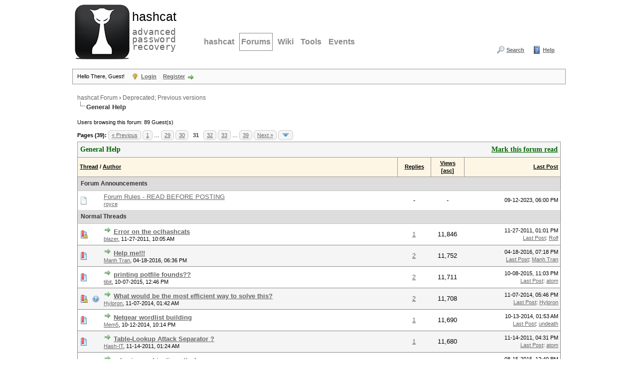

--- FILE ---
content_type: text/html; charset=UTF-8
request_url: https://hashcat.net/forum/forum-8-page-31.html?datecut=9999&prefix=0&sortby=views&order=desc
body_size: 9904
content:
<!DOCTYPE html PUBLIC "-//W3C//DTD XHTML 1.0 Transitional//EN" "http://www.w3.org/TR/xhtml1/DTD/xhtml1-transitional.dtd"><!-- start: forumdisplay -->
<html xml:lang="en" lang="en" xmlns="http://www.w3.org/1999/xhtml">
<head>
<title>hashcat Forum - General Help </title>
<!-- start: headerinclude -->
<link rel="alternate" type="application/rss+xml" title="Latest Threads (RSS 2.0)" href="https://hashcat.net/forum/syndication.php" />
<link rel="alternate" type="application/atom+xml" title="Latest Threads (Atom 1.0)" href="https://hashcat.net/forum/syndication.php?type=atom1.0" />
<meta http-equiv="Content-Type" content="text/html; charset=UTF-8" />
<meta http-equiv="Content-Script-Type" content="text/javascript" />
<script type="text/javascript" src="https://hashcat.net/forum/jscripts/jquery.js?ver=1823"></script>
<script type="text/javascript" src="https://hashcat.net/forum/jscripts/jquery.plugins.min.js?ver=1821"></script>
<script type="text/javascript" src="https://hashcat.net/forum/jscripts/general.js?ver=1827"></script>

<link type="text/css" rel="stylesheet" href="https://hashcat.net/forum/cache/themes/theme14/global.min.css?t=1511425365" />
<link type="text/css" rel="stylesheet" href="https://hashcat.net/forum/cache/themes/theme1/star_ratings.min.css?t=1753078959" />
<link type="text/css" rel="stylesheet" href="https://hashcat.net/forum/cache/themes/theme1/thread_status.min.css?t=1753078959" />
<link type="text/css" rel="stylesheet" href="https://hashcat.net/forum/cache/themes/theme14/css3.min.css?t=1436306544" />
<link type="text/css" rel="stylesheet" href="https://hashcat.net/forum/cache/themes/theme14/latestposts.min.css?t=1436347495" />

<script type="text/javascript">
<!--
	lang.unknown_error = "An unknown error has occurred.";
	lang.confirm_title = "Please Confirm";
	lang.expcol_collapse = "[-]";
	lang.expcol_expand = "[+]";
	lang.select2_match = "One result is available, press enter to select it.";
	lang.select2_matches = "{1} results are available, use up and down arrow keys to navigate.";
	lang.select2_nomatches = "No matches found";
	lang.select2_inputtooshort_single = "Please enter one or more character";
	lang.select2_inputtooshort_plural = "Please enter {1} or more characters";
	lang.select2_inputtoolong_single = "Please delete one character";
	lang.select2_inputtoolong_plural = "Please delete {1} characters";
	lang.select2_selectiontoobig_single = "You can only select one item";
	lang.select2_selectiontoobig_plural = "You can only select {1} items";
	lang.select2_loadmore = "Loading more results&hellip;";
	lang.select2_searching = "Searching&hellip;";

	var templates = {
		modal: '<div class=\"modal\">\
	<div style=\"overflow-y: auto; max-height: 400px;\">\
		<table border=\"0\" cellspacing=\"0\" cellpadding=\"5\" class=\"tborder\">\
			<tr>\
				<td class=\"thead\"><strong>__title__</strong></td>\
			</tr>\
			<tr>\
				<td class=\"trow1\">__message__</td>\
			</tr>\
			<tr>\
				<td class=\"tfoot\">\
					<div style=\"text-align: center\" class=\"modal_buttons\">__buttons__</div>\
				</td>\
			</tr>\
		</table>\
	</div>\
</div>',
		modal_button: '<input type=\"submit\" class=\"button\" value=\"__title__\"/>&nbsp;'
	};

	var cookieDomain = "";
	var cookiePath = "/forum/";
	var cookiePrefix = "";
	var cookieSecureFlag = "0";
	var deleteevent_confirm = "Are you sure you want to delete this event?";
	var removeattach_confirm = "Are you sure you want to remove the selected attachment from this post?";
	var loading_text = 'Loading. <br />Please Wait&hellip;';
	var saving_changes = 'Saving changes&hellip;';
	var use_xmlhttprequest = "1";
	var my_post_key = "c1f8711bd65c8240cb080675504a0278";
	var rootpath = "https://hashcat.net/forum";
	var imagepath = "https://hashcat.net/forum/images";
  	var yes_confirm = "Yes";
	var no_confirm = "No";
	var MyBBEditor = null;
	var spinner_image = "https://hashcat.net/forum/images/spinner.gif";
	var spinner = "<img src='" + spinner_image +"' alt='' />";
	var modal_zindex = 9999;
// -->
</script>
<!-- end: headerinclude -->
<!-- start: forumdisplay_rssdiscovery -->
<link rel="alternate" type="application/rss+xml" title="Latest Threads in General Help (RSS 2.0)" href="https://hashcat.net/forum/syndication.php?fid=8" />
<link rel="alternate" type="application/atom+xml" title="Latest Threads in General Help (Atom 1.0)" href="https://hashcat.net/forum/syndication.php?type=atom1.0&amp;fid=8" />
<!-- end: forumdisplay_rssdiscovery -->
<script type="text/javascript">
<!--
	lang.no_new_posts = "Forum Contains No New Posts";
	lang.click_mark_read = "Click to mark this forum as read";
	lang.inline_edit_description = "(Click and hold to edit)";
	lang.post_fetch_error = "There was an error fetching the posts.";
// -->
</script>
<!-- jeditable (jquery) -->
<script type="text/javascript" src="https://hashcat.net/forum/jscripts/jeditable/jeditable.min.js"></script>
<script type="text/javascript" src="https://hashcat.net/forum/jscripts/inline_edit.js?ver=1821"></script>
</head>
<body>
<!-- start: header -->
<div id="container">
		<a name="top" id="top"></a>
		<div id="header">
			<div class="header">
				<h1><a href="/"><span>hashcat</span><br /> advanced password recovery</a></h1>
				<hr />
			</div>
			<div class="navigation">
				<ul>
					<li><a href="/hashcat/" title="hashcat">hashcat</a></li>
					<li class="open"><a href="/forum/" title="Hashcat Forums">Forums</a></li>
          <li><a href="/wiki/" title="Wiki">Wiki</a></li>
          <li><a href="/tools/" title="Tools">Tools</a></li>
          <li><a href="/events/" title="Events">Events</a></li>
				</ul>
			</div>
			<div class="clear">
			</div>			
			<div id="logo">
				<div class="wrapper">
					<ul class="menu top_links">
						
						<!-- start: header_menu_search -->
<li><a href="https://hashcat.net/forum/search.php" class="search">Search</a></li>
<!-- end: header_menu_search -->
						
						
						<li><a href="https://hashcat.net/forum/misc.php?action=help" class="help">Help</a></li>
					</ul>
				</div>
			    <br />
                <br />					
			</div>
			<div id="panel">
				<div class="upper">
					<div class="wrapper">
						<!-- start: header_welcomeblock_guest -->
						<!-- Continuation of div(class="upper") as opened in the header template -->
						<span class="welcome">Hello There, Guest! <a href="https://hashcat.net/forum/member.php?action=login" onclick="$('#quick_login').modal({ fadeDuration: 250, keepelement: true, zIndex: (typeof modal_zindex !== 'undefined' ? modal_zindex : 9999) }); return false;" class="login">Login</a> <a href="https://hashcat.net/forum/member.php?action=register" class="register">Register</a></span>
					</div>
				</div>
				<div class="modal" id="quick_login" style="display: none;">
					<form method="post" action="https://hashcat.net/forum/member.php">
						<input name="action" type="hidden" value="do_login" />
						<input name="url" type="hidden" value="" />
						<input name="quick_login" type="hidden" value="1" />
						<input name="my_post_key" type="hidden" value="c1f8711bd65c8240cb080675504a0278" />
						<table width="100%" cellspacing="1" cellpadding="4" border="0" class="tborder">
							<tr>
								<td class="thead" colspan="2"><strong>Login</strong></td>
							</tr>
							<!-- start: header_welcomeblock_guest_login_modal -->
<tr>
	<td class="trow1" width="25%"><strong>Username/Email:</strong></td>
	<td class="trow1"><input name="quick_username" id="quick_login_username" type="text" value="" class="textbox initial_focus" /></td>
</tr>
<tr>
	<td class="trow2"><strong>Password:</strong></td>
	<td class="trow2">
		<input name="quick_password" id="quick_login_password" type="password" value="" class="textbox" /><br />
		<a href="https://hashcat.net/forum/member.php?action=lostpw" class="lost_password">Lost Password?</a>
	</td>
</tr>
<tr>
	<td class="trow1">&nbsp;</td>
	<td class="trow1 remember_me">
		<input name="quick_remember" id="quick_login_remember" type="checkbox" value="yes" class="checkbox" checked="checked" />
		<label for="quick_login_remember">Remember me</label>
	</td>
</tr>
<tr>
	<td class="trow2" colspan="2">
		<div align="center"><input name="submit" type="submit" class="button" value="Login" /></div>
	</td>
</tr>
<!-- end: header_welcomeblock_guest_login_modal -->
						</table>
					</form>
				</div>
				<script type="text/javascript">
					$("#quick_login input[name='url']").val($(location).attr('href'));
				</script>
<!-- end: header_welcomeblock_guest -->
					<!-- </div> in header_welcomeblock_member and header_welcomeblock_guest -->
				<!-- </div> in header_welcomeblock_member and header_welcomeblock_guest -->
			</div>
		</div>
		<div id="content">
			<div class="wrapper">
				
				
				
				
				
				
				
				<!-- start: nav -->

<div class="navigation">
<!-- start: nav_bit -->
<a href="https://hashcat.net/forum/index.php">hashcat Forum</a><!-- start: nav_sep -->
&rsaquo;
<!-- end: nav_sep -->
<!-- end: nav_bit --><!-- start: nav_bit -->
<a href="forum-29.html">Deprecated; Previous versions</a>
<!-- end: nav_bit --><!-- start: nav_sep_active -->
<br /><img src="https://hashcat.net/forum/images/nav_bit.png" alt="" />
<!-- end: nav_sep_active --><!-- start: nav_bit_active -->
<span class="active">General Help</span>
<!-- end: nav_bit_active -->
</div>
<!-- end: nav -->
				<br />
<!-- end: header -->

<!-- start: forumdisplay_usersbrowsing -->
<span class="smalltext">Users browsing this forum: 89 Guest(s)</span><br />
<!-- end: forumdisplay_usersbrowsing -->


<!-- start: forumdisplay_threadlist -->
<div class="float_left">
	<!-- start: multipage -->
<div class="pagination">
<span class="pages">Pages (39):</span>
<!-- start: multipage_prevpage -->
<a href="forum-8-page-30.html?sortby=views" class="pagination_previous">&laquo; Previous</a>
<!-- end: multipage_prevpage --><!-- start: multipage_start -->
<a href="forum-8.html?sortby=views" class="pagination_first">1</a>  &hellip;
<!-- end: multipage_start --><!-- start: multipage_page -->
<a href="forum-8-page-29.html?sortby=views" class="pagination_page">29</a>
<!-- end: multipage_page --><!-- start: multipage_page -->
<a href="forum-8-page-30.html?sortby=views" class="pagination_page">30</a>
<!-- end: multipage_page --><!-- start: multipage_page_current -->
 <span class="pagination_current">31</span>
<!-- end: multipage_page_current --><!-- start: multipage_page -->
<a href="forum-8-page-32.html?sortby=views" class="pagination_page">32</a>
<!-- end: multipage_page --><!-- start: multipage_page -->
<a href="forum-8-page-33.html?sortby=views" class="pagination_page">33</a>
<!-- end: multipage_page --><!-- start: multipage_end -->
&hellip;  <a href="forum-8-page-39.html?sortby=views" class="pagination_last">39</a>
<!-- end: multipage_end --><!-- start: multipage_nextpage -->
<a href="forum-8-page-32.html?sortby=views" class="pagination_next">Next &raquo;</a>
<!-- end: multipage_nextpage --><!-- start: multipage_jump_page -->
<div class="popup_menu drop_go_page" style="display: none;">
	<form action="forum-8.html?sortby=views" method="post">
		<label for="page">Jump to page:</label> <input type="number" class="textbox" name="page" value="31" size="4" min="1" max="39" />
		<input type="submit" class="button" value="Go" />
	</form>
</div>
<a href="javascript:void(0)" class="go_page" title="Jump to page"><img src="https://hashcat.net/forum/images/arrow_down.png" alt="Jump to page" /></a>&nbsp;
<script type="text/javascript">
	var go_page = 'go_page_' + $(".go_page").length;
	$(".go_page").last().attr('id', go_page);
	$(".drop_go_page").last().attr('id', go_page + '_popup');
	$('#' + go_page).popupMenu(false).on('click', function() {
		var drop_go_page = $(this).prev('.drop_go_page');
		if (drop_go_page.is(':visible')) {
			drop_go_page.find('.textbox').trigger('focus');
		}
	});
</script>
<!-- end: multipage_jump_page -->
</div>
<!-- end: multipage -->
</div>
<div class="float_right">
	
</div>
<table border="0" cellspacing="1" cellpadding="4" class="tborder clear">
	<tr>
		<td class="thead" colspan="6">
			<div class="float_right">
				<span class="smalltext"><strong><a href="misc.php?action=markread&amp;fid=8">Mark this forum read</a></strong></span>
			</div>
			<div>
				<strong>General Help</strong>
			</div>
		</td>
	</tr>
	<tr>
		<td class="tcat" colspan="3" width="66%"><span class="smalltext"><strong><a href="forum-8-page-31.html?datecut=9999&amp;prefix=0&amp;sortby=subject&amp;order=asc">Thread</a>  / <a href="forum-8-page-31.html?datecut=9999&amp;prefix=0&amp;sortby=starter&amp;order=asc">Author</a> </strong></span></td>
		<td class="tcat" align="center" width="7%"><span class="smalltext"><strong><a href="forum-8-page-31.html?datecut=9999&amp;prefix=0&amp;sortby=replies&amp;order=desc">Replies</a> </strong></span></td>
		<td class="tcat" align="center" width="7%"><span class="smalltext"><strong><a href="forum-8-page-31.html?datecut=9999&amp;prefix=0&amp;sortby=views&amp;order=desc">Views</a> <!-- start: forumdisplay_orderarrow -->
<span class="smalltext">[<a href="forum-8-page-31.html?datecut=9999&amp;prefix=0&amp;sortby=views&amp;order=asc">asc</a>]</span>
<!-- end: forumdisplay_orderarrow --></strong></span></td>
		
		<td class="tcat" align="right" width="20%"><span class="smalltext"><strong><a href="forum-8-page-31.html?datecut=9999&amp;prefix=0&amp;sortby=lastpost&amp;order=desc">Last Post</a> </strong></span></td>
		
	</tr>
	
	<!-- start: forumdisplay_announcements -->
<tr>
<td class="trow_sep" colspan="6">Forum Announcements</td>
</tr>
<!-- start: forumdisplay_announcements_announcement -->
<tr>
<td align="center" class="trow1 forumdisplay_announcement" width="2%"><span class="thread_status folder">&nbsp;</span></td>
<td align="center" class="trow1 forumdisplay_announcement" width="2%">&nbsp;</td>
<td class="trow1 forumdisplay_announcement">
	<a href="announcement-2.html" class="subject_old">Forum Rules - READ BEFORE POSTING</a>
	<div class="author smalltext"><a href="https://hashcat.net/forum/user-5685.html">royce</a></div>
</td>
<td align="center" class="trow1 forumdisplay_announcement">-</td>
<td align="center" class="trow1 forumdisplay_announcement">-</td>

<td class="trow1 forumdisplay_announcement" style="white-space: nowrap; text-align: right"><span class="smalltext">09-12-2023, 06:00 PM</span></td>

</tr>
<!-- end: forumdisplay_announcements_announcement -->
<!-- end: forumdisplay_announcements -->
	<!-- start: forumdisplay_threads_sep -->
<tr>
<td class="trow_sep" colspan="6">Normal Threads</td>
</tr>
<!-- end: forumdisplay_threads_sep --><!-- start: forumdisplay_thread -->
<tr class="inline_row">
	<td align="center" class="trow1 forumdisplay_regular" width="2%"><span class="thread_status newhotclosefolder" title="New posts. Hot thread. Closed thread.">&nbsp;</span></td>
	<td align="center" class="trow1 forumdisplay_regular" width="2%">&nbsp;</td>
	<td class="trow1 forumdisplay_regular">
		
		<div>
          <span> <!-- start: forumdisplay_thread_gotounread -->
<a href="thread-682-newpost.html"><img src="https://hashcat.net/forum/images/jump.png" alt="Go to first unread post" title="Go to first unread post" /></a> 
<!-- end: forumdisplay_thread_gotounread --><span class=" subject_new" id="tid_682"><a href="thread-682.html">Error on the oclhashcats</a></span></span>
			<div><span class="author smalltext"><a href="https://hashcat.net/forum/user-60.html">blazer</a>, </span><span class="thread_start_datetime smalltext">11-27-2011, 10:05 AM</span></div>
		</div>
	</td>
	<td align="center" class="trow1 forumdisplay_regular"><a href="https://hashcat.net/forum/misc.php?action=whoposted&tid=682" onclick="MyBB.whoPosted(682); return false;">1</a></td>
	<td align="center" class="trow1 forumdisplay_regular">11,846</td>
	
	<td class="trow1 forumdisplay_regular" style="white-space: nowrap; text-align: right;">
		<span class="lastpost smalltext">11-27-2011, 01:01 PM<br />
		<a href="thread-682-lastpost.html">Last Post</a>: <a href="https://hashcat.net/forum/user-4.html">Rolf</a></span>
	</td>

</tr>
<!-- end: forumdisplay_thread --><!-- start: forumdisplay_thread -->
<tr class="inline_row">
	<td align="center" class="trow2 forumdisplay_regular" width="2%"><span class="thread_status newhotfolder" title="New posts. Hot thread.">&nbsp;</span></td>
	<td align="center" class="trow2 forumdisplay_regular" width="2%">&nbsp;</td>
	<td class="trow2 forumdisplay_regular">
		
		<div>
          <span> <!-- start: forumdisplay_thread_gotounread -->
<a href="thread-5404-newpost.html"><img src="https://hashcat.net/forum/images/jump.png" alt="Go to first unread post" title="Go to first unread post" /></a> 
<!-- end: forumdisplay_thread_gotounread --><span class=" subject_new" id="tid_5404"><a href="thread-5404.html">Help me!!!</a></span></span>
			<div><span class="author smalltext"><a href="https://hashcat.net/forum/user-7884.html">Manh Tran</a>, </span><span class="thread_start_datetime smalltext">04-18-2016, 06:36 PM</span></div>
		</div>
	</td>
	<td align="center" class="trow2 forumdisplay_regular"><a href="https://hashcat.net/forum/misc.php?action=whoposted&tid=5404" onclick="MyBB.whoPosted(5404); return false;">2</a></td>
	<td align="center" class="trow2 forumdisplay_regular">11,752</td>
	
	<td class="trow2 forumdisplay_regular" style="white-space: nowrap; text-align: right;">
		<span class="lastpost smalltext">04-18-2016, 07:18 PM<br />
		<a href="thread-5404-lastpost.html">Last Post</a>: <a href="https://hashcat.net/forum/user-7884.html">Manh Tran</a></span>
	</td>

</tr>
<!-- end: forumdisplay_thread --><!-- start: forumdisplay_thread -->
<tr class="inline_row">
	<td align="center" class="trow1 forumdisplay_regular" width="2%"><span class="thread_status newhotfolder" title="New posts. Hot thread.">&nbsp;</span></td>
	<td align="center" class="trow1 forumdisplay_regular" width="2%">&nbsp;</td>
	<td class="trow1 forumdisplay_regular">
		
		<div>
          <span> <!-- start: forumdisplay_thread_gotounread -->
<a href="thread-4718-newpost.html"><img src="https://hashcat.net/forum/images/jump.png" alt="Go to first unread post" title="Go to first unread post" /></a> 
<!-- end: forumdisplay_thread_gotounread --><span class=" subject_new" id="tid_4718"><a href="thread-4718.html">printing potfile founds??</a></span></span>
			<div><span class="author smalltext"><a href="https://hashcat.net/forum/user-1889.html">tibit</a>, </span><span class="thread_start_datetime smalltext">10-07-2015, 12:46 PM</span></div>
		</div>
	</td>
	<td align="center" class="trow1 forumdisplay_regular"><a href="https://hashcat.net/forum/misc.php?action=whoposted&tid=4718" onclick="MyBB.whoPosted(4718); return false;">2</a></td>
	<td align="center" class="trow1 forumdisplay_regular">11,711</td>
	
	<td class="trow1 forumdisplay_regular" style="white-space: nowrap; text-align: right;">
		<span class="lastpost smalltext">10-08-2015, 11:03 PM<br />
		<a href="thread-4718-lastpost.html">Last Post</a>: <a href="https://hashcat.net/forum/user-1.html">atom</a></span>
	</td>

</tr>
<!-- end: forumdisplay_thread --><!-- start: forumdisplay_thread -->
<tr class="inline_row">
	<td align="center" class="trow2 forumdisplay_regular" width="2%"><span class="thread_status newhotclosefolder" title="New posts. Hot thread. Closed thread.">&nbsp;</span></td>
	<td align="center" class="trow2 forumdisplay_regular" width="2%"><!-- start: forumdisplay_thread_icon -->
<img src="images/icons/question.gif" alt="Question" title="Question" />
<!-- end: forumdisplay_thread_icon --></td>
	<td class="trow2 forumdisplay_regular">
		
		<div>
          <span> <!-- start: forumdisplay_thread_gotounread -->
<a href="thread-3815-newpost.html"><img src="https://hashcat.net/forum/images/jump.png" alt="Go to first unread post" title="Go to first unread post" /></a> 
<!-- end: forumdisplay_thread_gotounread --><span class=" subject_new" id="tid_3815"><a href="thread-3815.html">What would be the most efficient way to solve this?</a></span></span>
			<div><span class="author smalltext"><a href="https://hashcat.net/forum/user-5423.html">Hyloron</a>, </span><span class="thread_start_datetime smalltext">11-07-2014, 01:42 AM</span></div>
		</div>
	</td>
	<td align="center" class="trow2 forumdisplay_regular"><a href="https://hashcat.net/forum/misc.php?action=whoposted&tid=3815" onclick="MyBB.whoPosted(3815); return false;">2</a></td>
	<td align="center" class="trow2 forumdisplay_regular">11,708</td>
	
	<td class="trow2 forumdisplay_regular" style="white-space: nowrap; text-align: right;">
		<span class="lastpost smalltext">11-07-2014, 05:46 PM<br />
		<a href="thread-3815-lastpost.html">Last Post</a>: <a href="https://hashcat.net/forum/user-5423.html">Hyloron</a></span>
	</td>

</tr>
<!-- end: forumdisplay_thread --><!-- start: forumdisplay_thread -->
<tr class="inline_row">
	<td align="center" class="trow1 forumdisplay_regular" width="2%"><span class="thread_status newhotfolder" title="New posts. Hot thread.">&nbsp;</span></td>
	<td align="center" class="trow1 forumdisplay_regular" width="2%">&nbsp;</td>
	<td class="trow1 forumdisplay_regular">
		
		<div>
          <span> <!-- start: forumdisplay_thread_gotounread -->
<a href="thread-3736-newpost.html"><img src="https://hashcat.net/forum/images/jump.png" alt="Go to first unread post" title="Go to first unread post" /></a> 
<!-- end: forumdisplay_thread_gotounread --><span class=" subject_new" id="tid_3736"><a href="thread-3736.html">Netgear wordlist building</a></span></span>
			<div><span class="author smalltext"><a href="https://hashcat.net/forum/user-513.html">Mem5</a>, </span><span class="thread_start_datetime smalltext">10-12-2014, 10:14 PM</span></div>
		</div>
	</td>
	<td align="center" class="trow1 forumdisplay_regular"><a href="https://hashcat.net/forum/misc.php?action=whoposted&tid=3736" onclick="MyBB.whoPosted(3736); return false;">1</a></td>
	<td align="center" class="trow1 forumdisplay_regular">11,690</td>
	
	<td class="trow1 forumdisplay_regular" style="white-space: nowrap; text-align: right;">
		<span class="lastpost smalltext">10-13-2014, 01:53 AM<br />
		<a href="thread-3736-lastpost.html">Last Post</a>: <a href="https://hashcat.net/forum/user-85.html">undeath</a></span>
	</td>

</tr>
<!-- end: forumdisplay_thread --><!-- start: forumdisplay_thread -->
<tr class="inline_row">
	<td align="center" class="trow2 forumdisplay_regular" width="2%"><span class="thread_status newhotfolder" title="New posts. Hot thread.">&nbsp;</span></td>
	<td align="center" class="trow2 forumdisplay_regular" width="2%">&nbsp;</td>
	<td class="trow2 forumdisplay_regular">
		
		<div>
          <span> <!-- start: forumdisplay_thread_gotounread -->
<a href="thread-635-newpost.html"><img src="https://hashcat.net/forum/images/jump.png" alt="Go to first unread post" title="Go to first unread post" /></a> 
<!-- end: forumdisplay_thread_gotounread --><span class=" subject_new" id="tid_635"><a href="thread-635.html">Table-Lookup Attack  Separator ?</a></span></span>
			<div><span class="author smalltext"><a href="https://hashcat.net/forum/user-776.html">Hash-IT</a>, </span><span class="thread_start_datetime smalltext">11-14-2011, 01:24 AM</span></div>
		</div>
	</td>
	<td align="center" class="trow2 forumdisplay_regular"><a href="https://hashcat.net/forum/misc.php?action=whoposted&tid=635" onclick="MyBB.whoPosted(635); return false;">1</a></td>
	<td align="center" class="trow2 forumdisplay_regular">11,680</td>
	
	<td class="trow2 forumdisplay_regular" style="white-space: nowrap; text-align: right;">
		<span class="lastpost smalltext">11-14-2011, 04:31 PM<br />
		<a href="thread-635-lastpost.html">Last Post</a>: <a href="https://hashcat.net/forum/user-1.html">atom</a></span>
	</td>

</tr>
<!-- end: forumdisplay_thread --><!-- start: forumdisplay_thread -->
<tr class="inline_row">
	<td align="center" class="trow1 forumdisplay_regular" width="2%"><span class="thread_status newhotfolder" title="New posts. Hot thread.">&nbsp;</span></td>
	<td align="center" class="trow1 forumdisplay_regular" width="2%">&nbsp;</td>
	<td class="trow1 forumdisplay_regular">
		
		<div>
          <span> <!-- start: forumdisplay_thread_gotounread -->
<a href="thread-4605-newpost.html"><img src="https://hashcat.net/forum/images/jump.png" alt="Go to first unread post" title="Go to first unread post" /></a> 
<!-- end: forumdisplay_thread_gotounread --><span class=" subject_new" id="tid_4605"><a href="thread-4605.html">rules in combination attack</a></span></span>
			<div><span class="author smalltext"><a href="https://hashcat.net/forum/user-6789.html">xeb</a>, </span><span class="thread_start_datetime smalltext">08-14-2015, 11:00 AM</span></div>
		</div>
	</td>
	<td align="center" class="trow1 forumdisplay_regular"><a href="https://hashcat.net/forum/misc.php?action=whoposted&tid=4605" onclick="MyBB.whoPosted(4605); return false;">2</a></td>
	<td align="center" class="trow1 forumdisplay_regular">11,636</td>
	
	<td class="trow1 forumdisplay_regular" style="white-space: nowrap; text-align: right;">
		<span class="lastpost smalltext">08-15-2015, 12:40 PM<br />
		<a href="thread-4605-lastpost.html">Last Post</a>: <a href="https://hashcat.net/forum/user-6789.html">xeb</a></span>
	</td>

</tr>
<!-- end: forumdisplay_thread --><!-- start: forumdisplay_thread -->
<tr class="inline_row">
	<td align="center" class="trow2 forumdisplay_regular" width="2%"><span class="thread_status newhotfolder" title="New posts. Hot thread.">&nbsp;</span></td>
	<td align="center" class="trow2 forumdisplay_regular" width="2%">&nbsp;</td>
	<td class="trow2 forumdisplay_regular">
		
		<div>
          <span> <!-- start: forumdisplay_thread_gotounread -->
<a href="thread-804-newpost.html"><img src="https://hashcat.net/forum/images/jump.png" alt="Go to first unread post" title="Go to first unread post" /></a> 
<!-- end: forumdisplay_thread_gotounread --><span class=" subject_new" id="tid_804"><a href="thread-804.html">SHA512 + salt supported?</a></span></span>
			<div><span class="author smalltext"><a href="https://hashcat.net/forum/user-1369.html">anon</a>, </span><span class="thread_start_datetime smalltext">01-08-2012, 02:19 AM</span></div>
		</div>
	</td>
	<td align="center" class="trow2 forumdisplay_regular"><a href="https://hashcat.net/forum/misc.php?action=whoposted&tid=804" onclick="MyBB.whoPosted(804); return false;">1</a></td>
	<td align="center" class="trow2 forumdisplay_regular">11,621</td>
	
	<td class="trow2 forumdisplay_regular" style="white-space: nowrap; text-align: right;">
		<span class="lastpost smalltext">02-24-2012, 04:22 PM<br />
		<a href="thread-804-lastpost.html">Last Post</a>: <a href="https://hashcat.net/forum/user-1.html">atom</a></span>
	</td>

</tr>
<!-- end: forumdisplay_thread --><!-- start: forumdisplay_thread -->
<tr class="inline_row">
	<td align="center" class="trow1 forumdisplay_regular" width="2%"><span class="thread_status newhotfolder" title="New posts. Hot thread.">&nbsp;</span></td>
	<td align="center" class="trow1 forumdisplay_regular" width="2%">&nbsp;</td>
	<td class="trow1 forumdisplay_regular">
		
		<div>
          <span> <!-- start: forumdisplay_thread_gotounread -->
<a href="thread-3647-newpost.html"><img src="https://hashcat.net/forum/images/jump.png" alt="Go to first unread post" title="Go to first unread post" /></a> 
<!-- end: forumdisplay_thread_gotounread --><span class=" subject_new" id="tid_3647"><a href="thread-3647.html">TrueCrypt system drive and non-system partition</a></span></span>
			<div><span class="author smalltext"><a href="https://hashcat.net/forum/user-5198.html">tri99</a>, </span><span class="thread_start_datetime smalltext">09-01-2014, 03:05 PM</span></div>
		</div>
	</td>
	<td align="center" class="trow1 forumdisplay_regular"><a href="https://hashcat.net/forum/misc.php?action=whoposted&tid=3647" onclick="MyBB.whoPosted(3647); return false;">1</a></td>
	<td align="center" class="trow1 forumdisplay_regular">11,616</td>
	
	<td class="trow1 forumdisplay_regular" style="white-space: nowrap; text-align: right;">
		<span class="lastpost smalltext">09-04-2014, 12:41 AM<br />
		<a href="thread-3647-lastpost.html">Last Post</a>: <a href="https://hashcat.net/forum/user-2481.html">magnum</a></span>
	</td>

</tr>
<!-- end: forumdisplay_thread --><!-- start: forumdisplay_thread -->
<tr class="inline_row">
	<td align="center" class="trow2 forumdisplay_regular" width="2%"><span class="thread_status newhotfolder" title="New posts. Hot thread.">&nbsp;</span></td>
	<td align="center" class="trow2 forumdisplay_regular" width="2%">&nbsp;</td>
	<td class="trow2 forumdisplay_regular">
		
		<div>
          <span> <!-- start: forumdisplay_thread_gotounread -->
<a href="thread-3661-newpost.html"><img src="https://hashcat.net/forum/images/jump.png" alt="Go to first unread post" title="Go to first unread post" /></a> 
<!-- end: forumdisplay_thread_gotounread --><span class=" subject_new" id="tid_3661"><a href="thread-3661.html">Stacking Wordlists</a></span></span>
			<div><span class="author smalltext"><a href="https://hashcat.net/forum/user-5218.html">Odinsmeadhorn</a>, </span><span class="thread_start_datetime smalltext">09-06-2014, 11:39 PM</span></div>
		</div>
	</td>
	<td align="center" class="trow2 forumdisplay_regular"><a href="https://hashcat.net/forum/misc.php?action=whoposted&tid=3661" onclick="MyBB.whoPosted(3661); return false;">2</a></td>
	<td align="center" class="trow2 forumdisplay_regular">11,585</td>
	
	<td class="trow2 forumdisplay_regular" style="white-space: nowrap; text-align: right;">
		<span class="lastpost smalltext">09-07-2014, 04:47 AM<br />
		<a href="thread-3661-lastpost.html">Last Post</a>: <a href="https://hashcat.net/forum/user-1746.html">epixoip</a></span>
	</td>

</tr>
<!-- end: forumdisplay_thread --><!-- start: forumdisplay_thread -->
<tr class="inline_row">
	<td align="center" class="trow1 forumdisplay_regular" width="2%"><span class="thread_status newhotclosefolder" title="New posts. Hot thread. Closed thread.">&nbsp;</span></td>
	<td align="center" class="trow1 forumdisplay_regular" width="2%">&nbsp;</td>
	<td class="trow1 forumdisplay_regular">
		
		<div>
          <span> <!-- start: forumdisplay_thread_gotounread -->
<a href="thread-3921-newpost.html"><img src="https://hashcat.net/forum/images/jump.png" alt="Go to first unread post" title="Go to first unread post" /></a> 
<!-- end: forumdisplay_thread_gotounread --><span class=" subject_new" id="tid_3921"><a href="thread-3921.html">How to input '-' charactor?</a></span></span>
			<div><span class="author smalltext"><a href="https://hashcat.net/forum/user-2760.html">xieli9_fly</a>, </span><span class="thread_start_datetime smalltext">12-25-2014, 12:03 PM</span></div>
		</div>
	</td>
	<td align="center" class="trow1 forumdisplay_regular"><a href="https://hashcat.net/forum/misc.php?action=whoposted&tid=3921" onclick="MyBB.whoPosted(3921); return false;">2</a></td>
	<td align="center" class="trow1 forumdisplay_regular">11,570</td>
	
	<td class="trow1 forumdisplay_regular" style="white-space: nowrap; text-align: right;">
		<span class="lastpost smalltext">12-25-2014, 02:02 PM<br />
		<a href="thread-3921-lastpost.html">Last Post</a>: <a href="https://hashcat.net/forum/user-2760.html">xieli9_fly</a></span>
	</td>

</tr>
<!-- end: forumdisplay_thread --><!-- start: forumdisplay_thread -->
<tr class="inline_row">
	<td align="center" class="trow2 forumdisplay_regular" width="2%"><span class="thread_status newhotfolder" title="New posts. Hot thread.">&nbsp;</span></td>
	<td align="center" class="trow2 forumdisplay_regular" width="2%">&nbsp;</td>
	<td class="trow2 forumdisplay_regular">
		
		<div>
          <span> <!-- start: forumdisplay_thread_gotounread -->
<a href="thread-3615-newpost.html"><img src="https://hashcat.net/forum/images/jump.png" alt="Go to first unread post" title="Go to first unread post" /></a> 
<!-- end: forumdisplay_thread_gotounread --><span class=" subject_new" id="tid_3615"><a href="thread-3615.html">Need Wordlist</a></span></span>
			<div><span class="author smalltext"><a href="https://hashcat.net/forum/user-5116.html">PhaceLessMeeee</a>, </span><span class="thread_start_datetime smalltext">08-15-2014, 03:08 PM</span></div>
		</div>
	</td>
	<td align="center" class="trow2 forumdisplay_regular"><a href="https://hashcat.net/forum/misc.php?action=whoposted&tid=3615" onclick="MyBB.whoPosted(3615); return false;">2</a></td>
	<td align="center" class="trow2 forumdisplay_regular">11,519</td>
	
	<td class="trow2 forumdisplay_regular" style="white-space: nowrap; text-align: right;">
		<span class="lastpost smalltext">08-15-2014, 07:10 PM<br />
		<a href="thread-3615-lastpost.html">Last Post</a>: <a href="https://hashcat.net/forum/user-5116.html">PhaceLessMeeee</a></span>
	</td>

</tr>
<!-- end: forumdisplay_thread --><!-- start: forumdisplay_thread -->
<tr class="inline_row">
	<td align="center" class="trow1 forumdisplay_regular" width="2%"><span class="thread_status newhotfolder" title="New posts. Hot thread.">&nbsp;</span></td>
	<td align="center" class="trow1 forumdisplay_regular" width="2%">&nbsp;</td>
	<td class="trow1 forumdisplay_regular">
		
		<div>
          <span> <!-- start: forumdisplay_thread_gotounread -->
<a href="thread-717-newpost.html"><img src="https://hashcat.net/forum/images/jump.png" alt="Go to first unread post" title="Go to first unread post" /></a> 
<!-- end: forumdisplay_thread_gotounread --><span class=" subject_new" id="tid_717"><a href="thread-717.html">best drivers for dual AMD 6970</a></span></span>
			<div><span class="author smalltext"><a href="https://hashcat.net/forum/user-1288.html">fille3002</a>, </span><span class="thread_start_datetime smalltext">12-05-2011, 05:58 PM</span></div>
		</div>
	</td>
	<td align="center" class="trow1 forumdisplay_regular"><a href="https://hashcat.net/forum/misc.php?action=whoposted&tid=717" onclick="MyBB.whoPosted(717); return false;">1</a></td>
	<td align="center" class="trow1 forumdisplay_regular">11,515</td>
	
	<td class="trow1 forumdisplay_regular" style="white-space: nowrap; text-align: right;">
		<span class="lastpost smalltext">12-05-2011, 06:33 PM<br />
		<a href="thread-717-lastpost.html">Last Post</a>: <a href="https://hashcat.net/forum/user-1.html">atom</a></span>
	</td>

</tr>
<!-- end: forumdisplay_thread --><!-- start: forumdisplay_thread -->
<tr class="inline_row">
	<td align="center" class="trow2 forumdisplay_regular" width="2%"><span class="thread_status newhotfolder" title="New posts. Hot thread.">&nbsp;</span></td>
	<td align="center" class="trow2 forumdisplay_regular" width="2%"><!-- start: forumdisplay_thread_icon -->
<img src="images/icons/information.gif" alt="Information" title="Information" />
<!-- end: forumdisplay_thread_icon --></td>
	<td class="trow2 forumdisplay_regular">
		
		<div>
          <span> <!-- start: forumdisplay_thread_gotounread -->
<a href="thread-4665-newpost.html"><img src="https://hashcat.net/forum/images/jump.png" alt="Go to first unread post" title="Go to first unread post" /></a> 
<!-- end: forumdisplay_thread_gotounread --><span class=" subject_new" id="tid_4665"><a href="thread-4665.html">Cracking SHA when I know the salt - is this the right way?</a></span></span>
			<div><span class="author smalltext"><a href="https://hashcat.net/forum/user-6937.html">toad</a>, </span><span class="thread_start_datetime smalltext">09-08-2015, 07:45 PM</span></div>
		</div>
	</td>
	<td align="center" class="trow2 forumdisplay_regular"><a href="https://hashcat.net/forum/misc.php?action=whoposted&tid=4665" onclick="MyBB.whoPosted(4665); return false;">2</a></td>
	<td align="center" class="trow2 forumdisplay_regular">11,471</td>
	
	<td class="trow2 forumdisplay_regular" style="white-space: nowrap; text-align: right;">
		<span class="lastpost smalltext">09-09-2015, 09:06 PM<br />
		<a href="thread-4665-lastpost.html">Last Post</a>: <a href="https://hashcat.net/forum/user-6203.html">FlippingGerman</a></span>
	</td>

</tr>
<!-- end: forumdisplay_thread --><!-- start: forumdisplay_thread -->
<tr class="inline_row">
	<td align="center" class="trow1 forumdisplay_regular" width="2%"><span class="thread_status newhotfolder" title="New posts. Hot thread.">&nbsp;</span></td>
	<td align="center" class="trow1 forumdisplay_regular" width="2%">&nbsp;</td>
	<td class="trow1 forumdisplay_regular">
		
		<div>
          <span> <!-- start: forumdisplay_thread_gotounread -->
<a href="thread-3957-newpost.html"><img src="https://hashcat.net/forum/images/jump.png" alt="Go to first unread post" title="Go to first unread post" /></a> 
<!-- end: forumdisplay_thread_gotounread --><span class=" subject_new" id="tid_3957"><a href="thread-3957.html">Crack TrueCrypt without keyfile</a></span></span>
			<div><span class="author smalltext"><a href="https://hashcat.net/forum/user-5644.html">invisibleman</a>, </span><span class="thread_start_datetime smalltext">01-06-2015, 09:21 PM</span></div>
		</div>
	</td>
	<td align="center" class="trow1 forumdisplay_regular"><a href="https://hashcat.net/forum/misc.php?action=whoposted&tid=3957" onclick="MyBB.whoPosted(3957); return false;">1</a></td>
	<td align="center" class="trow1 forumdisplay_regular">11,466</td>
	
	<td class="trow1 forumdisplay_regular" style="white-space: nowrap; text-align: right;">
		<span class="lastpost smalltext">01-07-2015, 11:59 AM<br />
		<a href="thread-3957-lastpost.html">Last Post</a>: <a href="https://hashcat.net/forum/user-1.html">atom</a></span>
	</td>

</tr>
<!-- end: forumdisplay_thread --><!-- start: forumdisplay_thread -->
<tr class="inline_row">
	<td align="center" class="trow2 forumdisplay_regular" width="2%"><span class="thread_status newhotfolder" title="New posts. Hot thread.">&nbsp;</span></td>
	<td align="center" class="trow2 forumdisplay_regular" width="2%">&nbsp;</td>
	<td class="trow2 forumdisplay_regular">
		
		<div>
          <span> <!-- start: forumdisplay_thread_gotounread -->
<a href="thread-3674-newpost.html"><img src="https://hashcat.net/forum/images/jump.png" alt="Go to first unread post" title="Go to first unread post" /></a> 
<!-- end: forumdisplay_thread_gotounread --><span class=" subject_new" id="tid_3674"><a href="thread-3674.html">command for not change the order.</a></span></span>
			<div><span class="author smalltext"><a href="https://hashcat.net/forum/user-5237.html">rwinakusina</a>, </span><span class="thread_start_datetime smalltext">09-17-2014, 01:31 AM</span></div>
		</div>
	</td>
	<td align="center" class="trow2 forumdisplay_regular"><a href="https://hashcat.net/forum/misc.php?action=whoposted&tid=3674" onclick="MyBB.whoPosted(3674); return false;">2</a></td>
	<td align="center" class="trow2 forumdisplay_regular">11,463</td>
	
	<td class="trow2 forumdisplay_regular" style="white-space: nowrap; text-align: right;">
		<span class="lastpost smalltext">09-22-2014, 11:53 AM<br />
		<a href="thread-3674-lastpost.html">Last Post</a>: <a href="https://hashcat.net/forum/user-1.html">atom</a></span>
	</td>

</tr>
<!-- end: forumdisplay_thread --><!-- start: forumdisplay_thread -->
<tr class="inline_row">
	<td align="center" class="trow1 forumdisplay_regular" width="2%"><span class="thread_status newhotfolder" title="New posts. Hot thread.">&nbsp;</span></td>
	<td align="center" class="trow1 forumdisplay_regular" width="2%">&nbsp;</td>
	<td class="trow1 forumdisplay_regular">
		
		<div>
          <span> <!-- start: forumdisplay_thread_gotounread -->
<a href="thread-3612-newpost.html"><img src="https://hashcat.net/forum/images/jump.png" alt="Go to first unread post" title="Go to first unread post" /></a> 
<!-- end: forumdisplay_thread_gotounread --><span class=" subject_new" id="tid_3612"><a href="thread-3612.html">38 x GPU, need help seting up for hashcat</a></span></span>
			<div><span class="author smalltext"><a href="https://hashcat.net/forum/user-5149.html">sikboy</a>, </span><span class="thread_start_datetime smalltext">08-15-2014, 10:30 AM</span></div>
		</div>
	</td>
	<td align="center" class="trow1 forumdisplay_regular"><a href="https://hashcat.net/forum/misc.php?action=whoposted&tid=3612" onclick="MyBB.whoPosted(3612); return false;">1</a></td>
	<td align="center" class="trow1 forumdisplay_regular">11,453</td>
	
	<td class="trow1 forumdisplay_regular" style="white-space: nowrap; text-align: right;">
		<span class="lastpost smalltext">08-15-2014, 10:35 AM<br />
		<a href="thread-3612-lastpost.html">Last Post</a>: <a href="https://hashcat.net/forum/user-248.html">radix</a></span>
	</td>

</tr>
<!-- end: forumdisplay_thread --><!-- start: forumdisplay_thread -->
<tr class="inline_row">
	<td align="center" class="trow2 forumdisplay_regular" width="2%"><span class="thread_status newhotfolder" title="New posts. Hot thread.">&nbsp;</span></td>
	<td align="center" class="trow2 forumdisplay_regular" width="2%">&nbsp;</td>
	<td class="trow2 forumdisplay_regular">
		
		<div>
          <span> <!-- start: forumdisplay_thread_gotounread -->
<a href="thread-4071-newpost.html"><img src="https://hashcat.net/forum/images/jump.png" alt="Go to first unread post" title="Go to first unread post" /></a> 
<!-- end: forumdisplay_thread_gotounread --><span class=" subject_new" id="tid_4071"><a href="thread-4071.html">Download Beta Versions?</a></span></span>
			<div><span class="author smalltext"><a href="https://hashcat.net/forum/user-5804.html">JoeSixpack</a>, </span><span class="thread_start_datetime smalltext">02-12-2015, 12:38 PM</span></div>
		</div>
	</td>
	<td align="center" class="trow2 forumdisplay_regular"><a href="https://hashcat.net/forum/misc.php?action=whoposted&tid=4071" onclick="MyBB.whoPosted(4071); return false;">2</a></td>
	<td align="center" class="trow2 forumdisplay_regular">11,415</td>
	
	<td class="trow2 forumdisplay_regular" style="white-space: nowrap; text-align: right;">
		<span class="lastpost smalltext">02-12-2015, 10:53 PM<br />
		<a href="thread-4071-lastpost.html">Last Post</a>: <a href="https://hashcat.net/forum/user-5804.html">JoeSixpack</a></span>
	</td>

</tr>
<!-- end: forumdisplay_thread --><!-- start: forumdisplay_thread -->
<tr class="inline_row">
	<td align="center" class="trow1 forumdisplay_regular" width="2%"><span class="thread_status newhotclosefolder" title="New posts. Hot thread. Closed thread.">&nbsp;</span></td>
	<td align="center" class="trow1 forumdisplay_regular" width="2%"><!-- start: forumdisplay_thread_icon -->
<img src="images/icons/question.gif" alt="Question" title="Question" />
<!-- end: forumdisplay_thread_icon --></td>
	<td class="trow1 forumdisplay_regular">
		
		<div>
          <span> <!-- start: forumdisplay_thread_gotounread -->
<a href="thread-4682-newpost.html"><img src="https://hashcat.net/forum/images/jump.png" alt="Go to first unread post" title="Go to first unread post" /></a> 
<!-- end: forumdisplay_thread_gotounread --><span class=" subject_new" id="tid_4682"><a href="thread-4682.html">[Excel 2003] Read-only password : need second hash ?</a></span></span>
			<div><span class="author smalltext"><a href="https://hashcat.net/forum/user-513.html">Mem5</a>, </span><span class="thread_start_datetime smalltext">09-16-2015, 01:37 PM</span></div>
		</div>
	</td>
	<td align="center" class="trow1 forumdisplay_regular"><a href="https://hashcat.net/forum/misc.php?action=whoposted&tid=4682" onclick="MyBB.whoPosted(4682); return false;">2</a></td>
	<td align="center" class="trow1 forumdisplay_regular">11,386</td>
	
	<td class="trow1 forumdisplay_regular" style="white-space: nowrap; text-align: right;">
		<span class="lastpost smalltext">09-16-2015, 04:30 PM<br />
		<a href="thread-4682-lastpost.html">Last Post</a>: <a href="https://hashcat.net/forum/user-513.html">Mem5</a></span>
	</td>

</tr>
<!-- end: forumdisplay_thread --><!-- start: forumdisplay_thread -->
<tr class="inline_row">
	<td align="center" class="trow2 forumdisplay_regular" width="2%"><span class="thread_status newhotfolder" title="New posts. Hot thread.">&nbsp;</span></td>
	<td align="center" class="trow2 forumdisplay_regular" width="2%">&nbsp;</td>
	<td class="trow2 forumdisplay_regular">
		
		<div>
          <span> <!-- start: forumdisplay_thread_gotounread -->
<a href="thread-3781-newpost.html"><img src="https://hashcat.net/forum/images/jump.png" alt="Go to first unread post" title="Go to first unread post" /></a> 
<!-- end: forumdisplay_thread_gotounread --><span class=" subject_new" id="tid_3781"><a href="thread-3781.html">Can i recover my axcrypt files with hashcat?</a></span></span>
			<div><span class="author smalltext"><a href="https://hashcat.net/forum/user-5370.html">snap</a>, </span><span class="thread_start_datetime smalltext">10-25-2014, 12:54 AM</span></div>
		</div>
	</td>
	<td align="center" class="trow2 forumdisplay_regular"><a href="https://hashcat.net/forum/misc.php?action=whoposted&tid=3781" onclick="MyBB.whoPosted(3781); return false;">1</a></td>
	<td align="center" class="trow2 forumdisplay_regular">11,378</td>
	
	<td class="trow2 forumdisplay_regular" style="white-space: nowrap; text-align: right;">
		<span class="lastpost smalltext">10-25-2014, 02:37 AM<br />
		<a href="thread-3781-lastpost.html">Last Post</a>: <a href="https://hashcat.net/forum/user-1746.html">epixoip</a></span>
	</td>

</tr>
<!-- end: forumdisplay_thread -->
	<!-- start: forumdisplay_forumsort -->
<tr>
		<td class="tfoot" align="right" colspan="6">
			<form action="forumdisplay.php" method="get">
				<input type="hidden" name="fid" value="8" />
				<select name="sortby">
					<option value="subject">Sort by: Subject</option>
					<option value="lastpost">Sort by: Last Post</option>
					<option value="starter">Sort by: Author</option>
					<option value="started">Sort by: Creation Time</option>
					
					<option value="replies">Sort by: Replies</option>
					<option value="views" selected="selected">Sort by: Views</option>
				</select>
				<select name="order">
					<option value="asc">Order: Ascending</option>
					<option value="desc" selected="selected">Order: Descending</option>
				</select>
				<select name="datecut">
					<option value="1">From: Today</option>
					<option value="5">From: 5 Days Ago</option>
					<option value="10">From: 10 Days Ago</option>
					<option value="20">From: 20 Days Ago</option>
					<option value="50">From: 50 Days Ago</option>
					<option value="75">From: 75 Days Ago</option>
					<option value="100">From: 100 Days Ago</option>
					<option value="365">From: The Last Year</option>
					<option value="9999" selected="selected">From: The Beginning</option>
				</select>
				
				<!-- start: gobutton -->
<input type="submit" class="button" value="Go" />
<!-- end: gobutton -->
			</form>
		</td>
	</tr>
<!-- end: forumdisplay_forumsort -->
</table>
<div class="float_left">
	<!-- start: multipage -->
<div class="pagination">
<span class="pages">Pages (39):</span>
<!-- start: multipage_prevpage -->
<a href="forum-8-page-30.html?sortby=views" class="pagination_previous">&laquo; Previous</a>
<!-- end: multipage_prevpage --><!-- start: multipage_start -->
<a href="forum-8.html?sortby=views" class="pagination_first">1</a>  &hellip;
<!-- end: multipage_start --><!-- start: multipage_page -->
<a href="forum-8-page-29.html?sortby=views" class="pagination_page">29</a>
<!-- end: multipage_page --><!-- start: multipage_page -->
<a href="forum-8-page-30.html?sortby=views" class="pagination_page">30</a>
<!-- end: multipage_page --><!-- start: multipage_page_current -->
 <span class="pagination_current">31</span>
<!-- end: multipage_page_current --><!-- start: multipage_page -->
<a href="forum-8-page-32.html?sortby=views" class="pagination_page">32</a>
<!-- end: multipage_page --><!-- start: multipage_page -->
<a href="forum-8-page-33.html?sortby=views" class="pagination_page">33</a>
<!-- end: multipage_page --><!-- start: multipage_end -->
&hellip;  <a href="forum-8-page-39.html?sortby=views" class="pagination_last">39</a>
<!-- end: multipage_end --><!-- start: multipage_nextpage -->
<a href="forum-8-page-32.html?sortby=views" class="pagination_next">Next &raquo;</a>
<!-- end: multipage_nextpage --><!-- start: multipage_jump_page -->
<div class="popup_menu drop_go_page" style="display: none;">
	<form action="forum-8.html?sortby=views" method="post">
		<label for="page">Jump to page:</label> <input type="number" class="textbox" name="page" value="31" size="4" min="1" max="39" />
		<input type="submit" class="button" value="Go" />
	</form>
</div>
<a href="javascript:void(0)" class="go_page" title="Jump to page"><img src="https://hashcat.net/forum/images/arrow_down.png" alt="Jump to page" /></a>&nbsp;
<script type="text/javascript">
	var go_page = 'go_page_' + $(".go_page").length;
	$(".go_page").last().attr('id', go_page);
	$(".drop_go_page").last().attr('id', go_page + '_popup');
	$('#' + go_page).popupMenu(false).on('click', function() {
		var drop_go_page = $(this).prev('.drop_go_page');
		if (drop_go_page.is(':visible')) {
			drop_go_page.find('.textbox').trigger('focus');
		}
	});
</script>
<!-- end: multipage_jump_page -->
</div>
<!-- end: multipage -->
</div>
<div class="float_right" style="margin-top: 4px;">
	
</div>
<br class="clear" />
<br />
<div class="float_left">
	<div class="float_left">
		<dl class="thread_legend smalltext">
			<dd><span class="thread_status newfolder" title="New Posts">&nbsp;</span> New Posts</dd>
			<dd><span class="thread_status newhotfolder" title="Hot Thread (New)">&nbsp;</span> Hot Thread (New)</dd>
			<dd><span class="thread_status hotfolder" title="Hot Thread (No New)">&nbsp;</span> Hot Thread (No New)</dd>
		</dl>
	</div>
	<div class="float_left">
		<dl class="thread_legend smalltext">
			<dd><span class="thread_status folder" title="No New Posts">&nbsp;</span> No New Posts</dd>
			<dd><span class="thread_status dot_folder" title="Contains Posts by You">&nbsp;</span> Contains Posts by You</dd>
			<dd><span class="thread_status closefolder" title="Closed Thread">&nbsp;</span> Closed Thread</dd>
		</dl>
	</div>
	<br class="clear" />
</div>
<div class="float_right" style="text-align: right;">
	
	<!-- start: forumdisplay_searchforum -->
<form action="search.php">
	<span class="smalltext"><strong>Search this Forum:</strong></span>
	<input type="text" class="textbox" name="keywords" /> <!-- start: gobutton -->
<input type="submit" class="button" value="Go" />
<!-- end: gobutton -->
	<input type="hidden" name="action" value="do_search" />
	<input type="hidden" name="forums[]" value="8" />
	<input type="hidden" name="postthread" value="1" />
	</form><br />
<!-- end: forumdisplay_searchforum -->
	
</div>
<br class="clear" />
<!-- end: forumdisplay_threadlist -->
<!-- start: footer -->

	</div>
</div>
<div id="footer">
	<div class="upper">
		<div class="wrapper">
			
			
			<ul class="menu bottom_links">
				<!-- start: footer_showteamlink -->
<li><a href="showteam.php">Forum Team</a></li>
<!-- end: footer_showteamlink -->
				<!-- start: footer_contactus -->
<li><a href="mailto:atom@hashcat.net">Contact Us</a></li>
<!-- end: footer_contactus -->
				<li><a href="https://hashcat.net/">hashcat Homepage</a></li>
				<li><a href="#top">Return to Top</a></li>
				<li><a href="https://hashcat.net/forum/archive/index.php?forum-8.html">Lite (Archive) Mode</a></li>
				<li><a href="https://hashcat.net/forum/misc.php?action=markread">Mark all forums read</a></li>
				<li><a href="https://hashcat.net/forum/misc.php?action=syndication">RSS Syndication</a></li>
			</ul>
		</div>
	</div>
	<div class="lower">
		<div class="wrapper">
			<span id="current_time"><strong>Current time:</strong> 01-18-2026, 07:50 PM</span>
			<span id="copyright">
				<!-- MyBB is free software developed and maintained by a volunteer community.
					It would be much appreciated by the MyBB Group if you left the full copyright and "powered by" notice intact,
					to show your support for MyBB.  If you choose to remove or modify the copyright below,
					you may be refused support on the MyBB Community Forums.

					This is free software, support us and we'll support you. -->
				Powered By <a href="https://mybb.com" target="_blank" rel="noopener">MyBB</a>, &copy; 2002-2026 <a href="https://mybb.com" target="_blank" rel="noopener">MyBB Group</a>.
				<!-- End powered by -->
			</span>
		</div>
	</div>
</div>
<!-- The following piece of code allows MyBB to run scheduled tasks. DO NOT REMOVE --><!-- start: task_image -->
<img src="https://hashcat.net/forum/task.php" width="1" height="1" alt="" />
<!-- end: task_image --><!-- End task image code -->

</div>
<!-- end: footer -->
</body>
</html>
<!-- end: forumdisplay -->